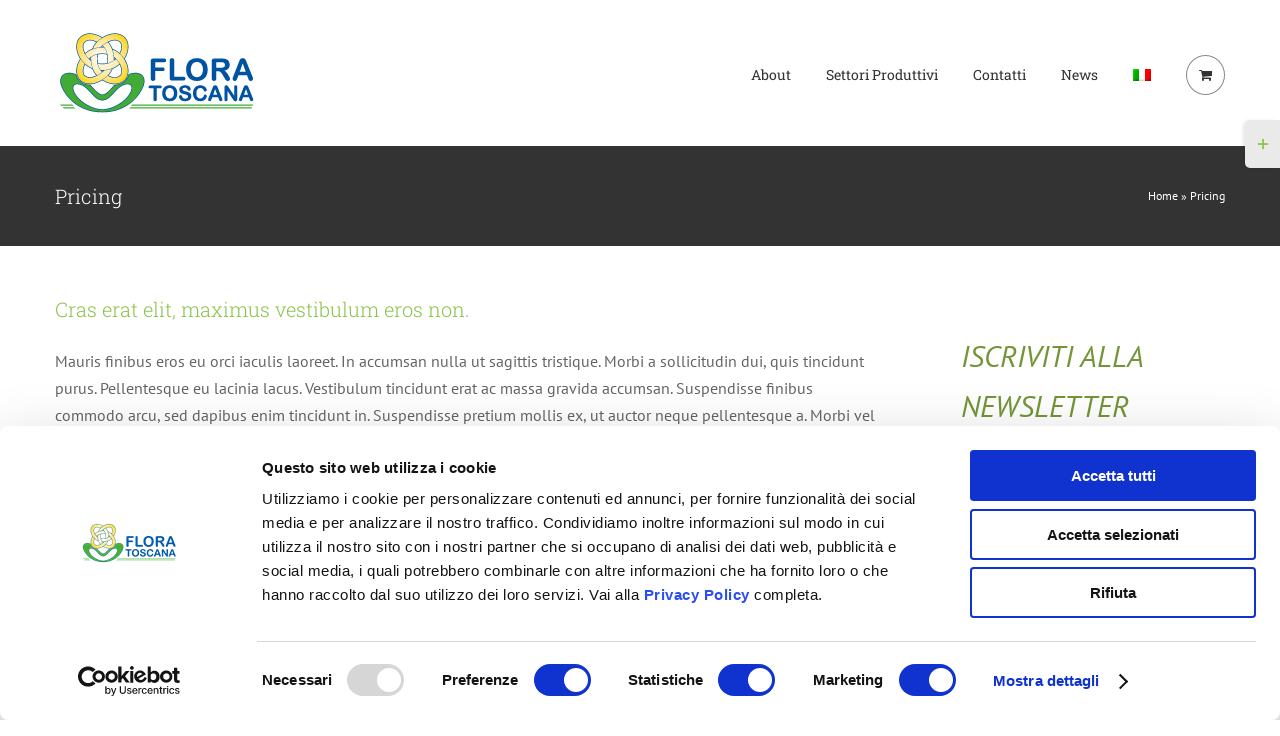

--- FILE ---
content_type: text/css
request_url: https://www.floratoscana.it/wp-content/themes/Avada-Child-Theme/style.css?ver=6.9
body_size: 430
content:
/*
Theme Name: Avada Child
Description: Child theme for Avada theme
Author: ThemeFusion
Author URI: https://theme-fusion.com
Template: Avada
Version: 1.0.0
Text Domain:  Avada
*/


.equal-heights {
	min-height: 100px;
}

.fusion-main-menu .fusion-main-menu-cart:not(.menu-item-type-custom) > a::after {
    border: 1px solid #888;
    padding: 12px 12px;
}
.fusion-main-menu .fusion-main-menu-cart:not(.menu-item-type-custom) > a:hover::after {
	color: #fff;
	border: 1px solid #8bc34a;
	background: #8bc34a;
}

::-webkit-input-placeholder { /* Chrome/Opera/Safari */
  color: #888 !important;
}
::-moz-placeholder { /* Firefox 19+ */
  color: #888 !important;
}
:-ms-input-placeholder { /* IE 10+ */
  color: red !important;
}
:-moz-placeholder { /* Firefox 18- */
  color: #888 !important;
}

::placeholder { /* Firefox 18- */
  color: #888 !important;
}
::input-placeholder { /* Chrome/Opera/Safari */
  color: #888 !important;
}





--- FILE ---
content_type: application/x-javascript
request_url: https://consentcdn.cookiebot.com/consentconfig/aa829d9d-9b53-4e9e-ad60-d5838d6f33fd/floratoscana.it/configuration.js
body_size: 500
content:
CookieConsent.configuration.tags.push({id:189411446,type:"script",tagID:"",innerHash:"",outerHash:"",tagHash:"12251667984040",url:"https://consent.cookiebot.com/uc.js",resolvedUrl:"https://consent.cookiebot.com/uc.js",cat:[1]});CookieConsent.configuration.tags.push({id:189411448,type:"script",tagID:"",innerHash:"",outerHash:"",tagHash:"6522160450192",url:"https://pagead2.googlesyndication.com/pagead/js/adsbygoogle.js?client=ca-pub-8487537887433941&host=ca-host-pub-2644536267352236",resolvedUrl:"https://pagead2.googlesyndication.com/pagead/js/adsbygoogle.js?client=ca-pub-8487537887433941&host=ca-host-pub-2644536267352236",cat:[1,4]});CookieConsent.configuration.tags.push({id:189411449,type:"script",tagID:"",innerHash:"",outerHash:"",tagHash:"8322086434001",url:"",resolvedUrl:"",cat:[4]});CookieConsent.configuration.tags.push({id:189411450,type:"script",tagID:"",innerHash:"",outerHash:"",tagHash:"14224779717598",url:"",resolvedUrl:"",cat:[3]});CookieConsent.configuration.tags.push({id:189411451,type:"script",tagID:"",innerHash:"",outerHash:"",tagHash:"14413613083705",url:"https://www.floratoscana.it/wp-content/plugins/woocommerce/assets/js/sourcebuster/sourcebuster.min.js?ver=10.3.7",resolvedUrl:"https://www.floratoscana.it/wp-content/plugins/woocommerce/assets/js/sourcebuster/sourcebuster.min.js?ver=10.3.7",cat:[4]});CookieConsent.configuration.tags.push({id:189411452,type:"script",tagID:"",innerHash:"",outerHash:"",tagHash:"10560071732020",url:"https://www.floratoscana.it/wp-content/themes/Avada/includes/lib/assets/min/js/library/fusion-youtube.js?ver=2.2.1",resolvedUrl:"https://www.floratoscana.it/wp-content/themes/Avada/includes/lib/assets/min/js/library/fusion-youtube.js?ver=2.2.1",cat:[4]});CookieConsent.configuration.tags.push({id:189411453,type:"script",tagID:"",innerHash:"",outerHash:"",tagHash:"2099155688235",url:"https://www.floratoscana.it/wp-includes/js/jquery/jquery.min.js?ver=3.7.1",resolvedUrl:"https://www.floratoscana.it/wp-includes/js/jquery/jquery.min.js?ver=3.7.1",cat:[4]});CookieConsent.configuration.tags.push({id:189411454,type:"iframe",tagID:"",innerHash:"",outerHash:"",tagHash:"11995217953675",url:"https://www.youtube.com/embed/H885kLRICB8?wmode=transparent&autoplay=0",resolvedUrl:"https://www.youtube.com/embed/H885kLRICB8?wmode=transparent&autoplay=0",cat:[4]});CookieConsent.configuration.tags.push({id:189411456,type:"iframe",tagID:"",innerHash:"",outerHash:"",tagHash:"5063591531865",url:"https://www.youtube.com/embed/ZDpd-pdL00U?wmode=transparent&autoplay=0",resolvedUrl:"https://www.youtube.com/embed/ZDpd-pdL00U?wmode=transparent&autoplay=0",cat:[4]});CookieConsent.configuration.tags.push({id:189411458,type:"iframe",tagID:"",innerHash:"",outerHash:"",tagHash:"4033828529199",url:"https://www.youtube.com/embed/3bupzXr3bxQ?wmode=transparent&autoplay=0",resolvedUrl:"https://www.youtube.com/embed/3bupzXr3bxQ?wmode=transparent&autoplay=0",cat:[4]});CookieConsent.configuration.tags.push({id:189411463,type:"iframe",tagID:"",innerHash:"",outerHash:"",tagHash:"9431416561350",url:"https://www.youtube.com/embed/6yQIt1_p4vc?start=3&feature=oembed",resolvedUrl:"https://www.youtube.com/embed/6yQIt1_p4vc?start=3&feature=oembed",cat:[4]});